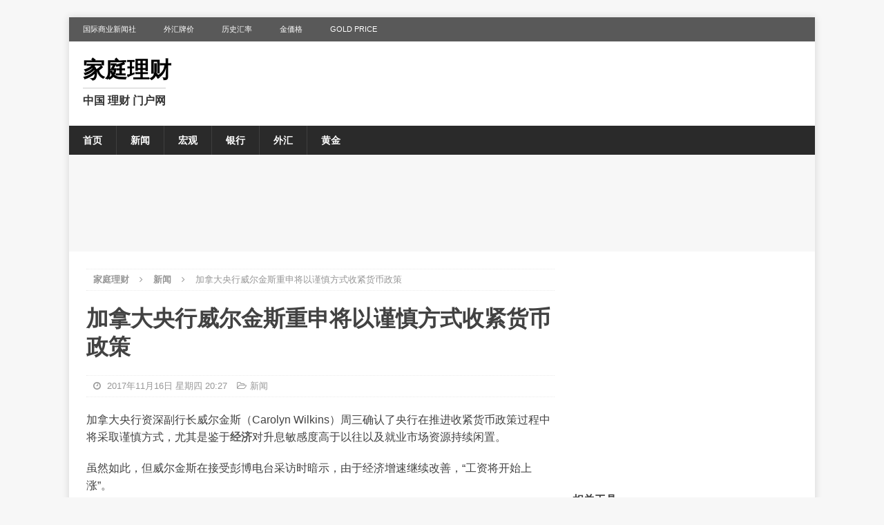

--- FILE ---
content_type: text/html; charset=UTF-8
request_url: http://www.moneynews.cn/2017/11/16/2534.html
body_size: 21183
content:
<!DOCTYPE html>
<html class="no-js mh-one-sb" lang="zh-CN">
<head>
<meta charset="UTF-8">
<meta name="viewport" content="width=device-width, initial-scale=1.0">
<link rel="profile" href="http://gmpg.org/xfn/11" />
<title>加拿大央行威尔金斯重申将以谨慎方式收紧货币政策 | 家庭理财</title>

<!-- All in One SEO Pack 2.3.9.2 by Michael Torbert of Semper Fi Web Design[214,257] -->
<meta name="description"  content="加拿大央行资深副行长威尔金斯（Carolyn Wilkins）周三确认了央行在推进收紧货币政策过程中将采取谨慎方式，尤其是鉴于经济对升息敏感度高于以往以及就业市场资源持续闲置。 虽然如此，但威尔金斯在接受彭博电台采访时暗示，由于经济增速继续改善，“工资将开始上涨”。 工资上涨相应地将有助于通胀上升，因为威尔金斯强调" />

<link rel="canonical" href="http://www.moneynews.cn/2017/11/16/2534.html" />
<!-- /all in one seo pack -->
<link rel='dns-prefetch' href='//s.w.org' />
<link rel="alternate" type="application/rss+xml" title="家庭理财 &raquo; Feed" href="http://www.moneynews.cn/feed" />
		<script type="text/javascript">
			window._wpemojiSettings = {"baseUrl":"https:\/\/s.w.org\/images\/core\/emoji\/11\/72x72\/","ext":".png","svgUrl":"https:\/\/s.w.org\/images\/core\/emoji\/11\/svg\/","svgExt":".svg","source":{"concatemoji":"http:\/\/www.moneynews.cn\/wp-includes\/js\/wp-emoji-release.min.js?ver=4.9.28"}};
			!function(e,a,t){var n,r,o,i=a.createElement("canvas"),p=i.getContext&&i.getContext("2d");function s(e,t){var a=String.fromCharCode;p.clearRect(0,0,i.width,i.height),p.fillText(a.apply(this,e),0,0);e=i.toDataURL();return p.clearRect(0,0,i.width,i.height),p.fillText(a.apply(this,t),0,0),e===i.toDataURL()}function c(e){var t=a.createElement("script");t.src=e,t.defer=t.type="text/javascript",a.getElementsByTagName("head")[0].appendChild(t)}for(o=Array("flag","emoji"),t.supports={everything:!0,everythingExceptFlag:!0},r=0;r<o.length;r++)t.supports[o[r]]=function(e){if(!p||!p.fillText)return!1;switch(p.textBaseline="top",p.font="600 32px Arial",e){case"flag":return s([55356,56826,55356,56819],[55356,56826,8203,55356,56819])?!1:!s([55356,57332,56128,56423,56128,56418,56128,56421,56128,56430,56128,56423,56128,56447],[55356,57332,8203,56128,56423,8203,56128,56418,8203,56128,56421,8203,56128,56430,8203,56128,56423,8203,56128,56447]);case"emoji":return!s([55358,56760,9792,65039],[55358,56760,8203,9792,65039])}return!1}(o[r]),t.supports.everything=t.supports.everything&&t.supports[o[r]],"flag"!==o[r]&&(t.supports.everythingExceptFlag=t.supports.everythingExceptFlag&&t.supports[o[r]]);t.supports.everythingExceptFlag=t.supports.everythingExceptFlag&&!t.supports.flag,t.DOMReady=!1,t.readyCallback=function(){t.DOMReady=!0},t.supports.everything||(n=function(){t.readyCallback()},a.addEventListener?(a.addEventListener("DOMContentLoaded",n,!1),e.addEventListener("load",n,!1)):(e.attachEvent("onload",n),a.attachEvent("onreadystatechange",function(){"complete"===a.readyState&&t.readyCallback()})),(n=t.source||{}).concatemoji?c(n.concatemoji):n.wpemoji&&n.twemoji&&(c(n.twemoji),c(n.wpemoji)))}(window,document,window._wpemojiSettings);
		</script>
		<style type="text/css">
img.wp-smiley,
img.emoji {
	display: inline !important;
	border: none !important;
	box-shadow: none !important;
	height: 1em !important;
	width: 1em !important;
	margin: 0 .07em !important;
	vertical-align: -0.1em !important;
	background: none !important;
	padding: 0 !important;
}
</style>
<link rel='stylesheet' id='mh-magazine-css'  href='http://www.moneynews.cn/wp-content/themes/mh-magazine/style.css?ver=3.8.3' type='text/css' media='all' />
<link rel='stylesheet' id='mh-font-awesome-css'  href='http://www.moneynews.cn/wp-content/themes/mh-magazine/includes/font-awesome.min.css' type='text/css' media='all' />
<script type='text/javascript' src='http://www.moneynews.cn/wp-includes/js/jquery/jquery.js?ver=1.12.4'></script>
<script type='text/javascript' src='http://www.moneynews.cn/wp-includes/js/jquery/jquery-migrate.min.js?ver=1.4.1'></script>
<script type='text/javascript' src='http://www.moneynews.cn/wp-content/themes/mh-magazine/js/scripts.js?ver=3.8.3'></script>
<link rel='https://api.w.org/' href='http://www.moneynews.cn/wp-json/' />
<link rel="EditURI" type="application/rsd+xml" title="RSD" href="http://www.moneynews.cn/xmlrpc.php?rsd" />
<link rel="wlwmanifest" type="application/wlwmanifest+xml" href="http://www.moneynews.cn/wp-includes/wlwmanifest.xml" /> 
<link rel='prev' title='美联储：12月份加息逐步收紧政策是合适的' href='http://www.moneynews.cn/2017/11/16/2532.html' />
<link rel='next' title='余永定：应让美元对人民币汇率自由浮动' href='http://www.moneynews.cn/2017/11/16/2536.html' />
<meta name="generator" content="WordPress 4.9.28" />
<link rel='shortlink' href='http://www.moneynews.cn/?p=2534' />
<link rel="alternate" type="application/json+oembed" href="http://www.moneynews.cn/wp-json/oembed/1.0/embed?url=http%3A%2F%2Fwww.moneynews.cn%2F2017%2F11%2F16%2F2534.html" />
<link rel="alternate" type="text/xml+oembed" href="http://www.moneynews.cn/wp-json/oembed/1.0/embed?url=http%3A%2F%2Fwww.moneynews.cn%2F2017%2F11%2F16%2F2534.html&#038;format=xml" />
<style type="text/css">
.mh-widget-layout4 .mh-widget-title { background: #595959; background: rgba(89, 89, 89, 0.6); }
.mh-preheader, .mh-wide-layout .mh-subheader, .mh-ticker-title, .mh-main-nav li:hover, .mh-footer-nav, .slicknav_menu, .slicknav_btn, .slicknav_nav .slicknav_item:hover, .slicknav_nav a:hover, .mh-back-to-top, .mh-subheading, .entry-tags .fa, .entry-tags li:hover, .mh-widget-layout2 .mh-widget-title, .mh-widget-layout4 .mh-widget-title-inner, .mh-widget-layout4 .mh-footer-widget-title, .mh-widget-layout5 .mh-widget-title-inner, .mh-widget-layout6 .mh-widget-title, #mh-mobile .flex-control-paging li a.flex-active, .mh-image-caption, .mh-carousel-layout1 .mh-carousel-caption, .mh-tab-button.active, .mh-tab-button.active:hover, .mh-footer-widget .mh-tab-button.active, .mh-social-widget li:hover a, .mh-footer-widget .mh-social-widget li a, .mh-footer-widget .mh-author-bio-widget, .tagcloud a:hover, .mh-widget .tagcloud a:hover, .mh-footer-widget .tagcloud a:hover, .mh-posts-stacked-item .mh-meta, .page-numbers:hover, .mh-loop-pagination .current, .mh-comments-pagination .current, .pagelink, a:hover .pagelink, input[type=submit], #infinite-handle span { background: #595959; }
.mh-main-nav-wrap .slicknav_nav ul, blockquote, .mh-widget-layout1 .mh-widget-title, .mh-widget-layout3 .mh-widget-title, .mh-widget-layout5 .mh-widget-title, .mh-widget-layout8 .mh-widget-title:after, #mh-mobile .mh-slider-caption, .mh-carousel-layout1, .mh-spotlight-widget, .mh-author-bio-widget, .mh-author-bio-title, .mh-author-bio-image-frame, .mh-video-widget, .mh-tab-buttons, textarea:hover, input[type=text]:hover, input[type=email]:hover, input[type=tel]:hover, input[type=url]:hover { border-color: #595959; }
.mh-dropcap, .mh-carousel-layout1 .flex-direction-nav a, .mh-carousel-layout2 .mh-carousel-caption, .mh-posts-digest-small-category, .mh-posts-lineup-more, .bypostauthor .fn:after, .mh-comment-list .comment-reply-link:before, #respond #cancel-comment-reply-link:before { color: #595959; }
body, a, blockquote, blockquote cite, .post .entry-title, .page-title, .entry-content h1, .entry-content h2, .entry-content h3, .entry-content h4, .entry-content h5, .entry-content h6, .wp-caption-text, #respond .comment-reply-title, #respond #cancel-comment-reply-link, #respond .logged-in-as a, .mh-ping-list .mh-ping-item a, .mh-widget-layout1 .mh-widget-title, .mh-widget-layout7 .mh-widget-title, .mh-widget-layout8 .mh-widget-title, .mh-slider-layout4 .mh-slider-caption, .mh-slider-layout4 .mh-slider-caption a, .mh-slider-layout4 .mh-slider-caption a:hover { color: #424242; }
.entry-content a { color: #595959; }
a:hover, .entry-content a:hover, #respond a:hover, #respond #cancel-comment-reply-link:hover, #respond .logged-in-as a:hover, .mh-comment-list .comment-meta a:hover, .mh-ping-list .mh-ping-item a:hover, .mh-meta a:hover, .mh-breadcrumb a:hover, .mh-tabbed-widget a:hover { color: #595959; }
</style>
<!--[if lt IE 9]>
<script src="http://www.moneynews.cn/wp-content/themes/mh-magazine/js/css3-mediaqueries.js"></script>
<![endif]-->
<style type="text/css">
.entry-content { font-size: 16px; font-size: 1rem; }
</style>
<meta name="google-site-verification" content="hjKYsRXpZCn6I9yK_omuRtYD8QCH860nEu8iN5obxKQ" />
<script async src="//pagead2.googlesyndication.com/pagead/js/adsbygoogle.js"></script>
<script>
     (adsbygoogle = window.adsbygoogle || []).push({
          google_ad_client: "ca-pub-9929870091226364",
          enable_page_level_ads: true
     });
</script>

</head>
<body id="mh-mobile" class="post-template-default single single-post postid-2534 single-format-standard mh-boxed-layout mh-right-sb mh-loop-layout1 mh-widget-layout1" itemscope="itemscope" itemtype="http://schema.org/WebPage">
<div class="mh-container mh-container-outer">
<div class="mh-header-nav-mobile clearfix"></div>
	<div class="mh-preheader">
    	<div class="mh-container mh-container-inner mh-row clearfix">
							<div class="mh-header-bar-content mh-header-bar-top-left mh-col-2-3 clearfix">
											<nav class="mh-navigation mh-header-nav mh-header-nav-top clearfix" itemscope="itemscope" itemtype="http://schema.org/SiteNavigationElement">
							<div class="menu-top-container"><ul id="menu-top" class="menu"><li id="menu-item-8518" class="menu-item menu-item-type-custom menu-item-object-custom menu-item-8518"><a href="https://cn.ibnews.com/">国际商业新闻社</a></li>
<li id="menu-item-8146" class="menu-item menu-item-type-custom menu-item-object-custom menu-item-8146"><a href="https://cn.ibnews.com/boc">外汇牌价</a></li>
<li id="menu-item-8148" class="menu-item menu-item-type-custom menu-item-object-custom menu-item-8148"><a href="https://www.ibnews.com/rmb/lishi/">历史汇率</a></li>
<li id="menu-item-8514" class="menu-item menu-item-type-custom menu-item-object-custom menu-item-8514"><a href="https://www.ibnews.com/jp/goldprice">金価格</a></li>
<li id="menu-item-8515" class="menu-item menu-item-type-custom menu-item-object-custom menu-item-8515"><a href="https://www.ibnews.com/goldprice/">Gold Price</a></li>
</ul></div>						</nav>
									</div>
										<div class="mh-header-bar-content mh-header-bar-top-right mh-col-1-3 clearfix">
											<aside class="mh-header-search mh-header-search-top">
													</aside>
									</div>
					</div>
	</div>
<header class="mh-header" itemscope="itemscope" itemtype="http://schema.org/WPHeader">
	<div class="mh-container mh-container-inner clearfix">
		<div class="mh-custom-header clearfix">
<div class="mh-header-columns mh-row clearfix">
<div class="mh-col-1-1 mh-site-identity">
<div class="mh-site-logo" role="banner" itemscope="itemscope" itemtype="http://schema.org/Brand">
<div class="mh-header-text">
<a class="mh-header-text-link" href="http://www.moneynews.cn/" title="家庭理财" rel="home">
<h2 class="mh-header-title">家庭理财</h2>
</a>
<h3 class="mh-header-tagline">中国 理财 门户网</h3>

</div>
</div>
</div>
</div>
</div>
	</div>
	<div class="mh-main-nav-wrap">
		<nav class="mh-navigation mh-main-nav mh-container mh-container-inner clearfix" itemscope="itemscope" itemtype="http://schema.org/SiteNavigationElement">
			<div class="menu-cd-container"><ul id="menu-cd" class="menu"><li id="menu-item-2377" class="menu-item menu-item-type-custom menu-item-object-custom menu-item-2377"><a href="/">首页</a></li>
<li id="menu-item-3184" class="menu-item menu-item-type-taxonomy menu-item-object-category current-post-ancestor current-menu-parent current-post-parent menu-item-3184"><a href="http://www.moneynews.cn/news">新闻</a></li>
<li id="menu-item-3186" class="menu-item menu-item-type-taxonomy menu-item-object-category menu-item-3186"><a href="http://www.moneynews.cn/economy">宏观</a></li>
<li id="menu-item-3193" class="menu-item menu-item-type-taxonomy menu-item-object-category menu-item-3193"><a href="http://www.moneynews.cn/bank">银行</a></li>
<li id="menu-item-3182" class="menu-item menu-item-type-taxonomy menu-item-object-category menu-item-3182"><a href="http://www.moneynews.cn/forex">外汇</a></li>
<li id="menu-item-3195" class="menu-item menu-item-type-taxonomy menu-item-object-category menu-item-3195"><a href="http://www.moneynews.cn/gold">黄金</a></li>
</ul></div>		</nav>
	</div>
			<div class="mh-extra-nav-wrap">
			<div class="mh-extra-nav-bg">
				<nav class="mh-navigation mh-extra-nav mh-container mh-container-inner clearfix" itemscope="itemscope" itemtype="http://schema.org/SiteNavigationElement">
									</nav>
			</div>
		</div>
	</header>
<p>&nbsp;</p>

  <div align="center"><script type="text/javascript">
    google_ad_client = "ca-pub-9929870091226364";
    google_ad_slot = "5453559485";
    google_ad_width = 970;
    google_ad_height = 90;
</script>
<!-- 970*90 -->
<script type="text/javascript"
src="//pagead2.googlesyndication.com/pagead/show_ads.js">
</script></div>

&nbsp;<div class="mh-wrapper clearfix">
	<div class="mh-main clearfix">
		<div id="main-content" class="mh-content" role="main" itemprop="mainContentOfPage"><nav class="mh-breadcrumb"><span itemscope itemtype="http://data-vocabulary.org/Breadcrumb"><a href="http://www.moneynews.cn" itemprop="url"><span itemprop="title">家庭理财</span></a></span><span class="mh-breadcrumb-delimiter"><i class="fa fa-angle-right"></i></span><span itemscope itemtype="http://data-vocabulary.org/Breadcrumb"><a href="http://www.moneynews.cn/news" itemprop="url"><span itemprop="title">新闻</span></a></span><span class="mh-breadcrumb-delimiter"><i class="fa fa-angle-right"></i></span>加拿大央行威尔金斯重申将以谨慎方式收紧货币政策</nav>


<article id="post-2534" class="post-2534 post type-post status-publish format-standard hentry category-news">


	<header class="entry-header clearfix"><h1 class="entry-title">加拿大央行威尔金斯重申将以谨慎方式收紧货币政策</h1><div class="mh-meta entry-meta">
<span class="entry-meta-date updated"><i class="fa fa-clock-o"></i>
					
					2017年11月16日 星期四 20:27
					
					</span>
<span class="entry-meta-categories"><i class="fa fa-folder-open-o"></i><a href="http://www.moneynews.cn/news" rel="category tag">新闻</a></span>
</div>
	</header>
	
	
		
	
	<div class="entry-content clearfix"><p>加拿大央行资深副行长威尔金斯（Carolyn Wilkins）周三确认了央行在推进收紧货币政策过程中将采取谨慎方式，尤其是鉴于<span class='wp_keywordlink'><a href="http://cn.dailyeconomic.com/" title="每日经济">经济</a></span>对升息敏感度高于以往以及就业市场资源持续闲置。</p>
<p>虽然如此，但威尔金斯在接受彭博电台采访时暗示，由于经济增速继续改善，“工资将开始上涨”。</p>
<p>工资上涨相应地将有助于通胀上升，因为威尔金斯强调当前通胀率受此前劳动力市场资源闲置影响。因此，展望未来，随着经济中的闲置资源得到消化，“通胀所受的拖累将消失”。</p>
<p>威尔金斯继续认为，菲利普曲线中通胀和失业之间的反向关联仍有效。</p>
<p>她还表示，“我们看到，这一关联并没有完全消失”。她指出，现在称两者之间的关联确实已经减弱还为时尚早。她表示，“我们必须经历整个经济周期”才能了解全球化等因素对这一关联的影响，强调了保持“开放心态”的必要性。</p>
<p>加拿大并非是唯一一个就业市场走强未能转化为工资大幅上涨的国家。</p>
<p>威尔金斯表示，“加拿大就业市场仍有闲置资源，”促使加拿大央行采取谨慎方法。 </p>
	</div>
	
	<hr width="100%" size="1" />

	<p>&nbsp;</p>
	
	</article>		</div>
			<aside class="mh-widget-col-1 mh-sidebar" itemscope="itemscope" itemtype="http://schema.org/WPSideBar"><div id="text-2" class="mh-widget widget_text">			<div class="textwidget"><p><script type="text/javascript">
    google_ad_client = "ca-pub-9929870091226364";
    google_ad_slot = "1814094616";
    google_ad_width = 300;
    google_ad_height = 250;
</script><br />
<!-- 300x250  文章 --><br />
<script type="text/javascript"
src="//pagead2.googlesyndication.com/pagead/show_ads.js">
</script></p>
</div>
		</div><div id="nav_menu-2" class="mh-widget widget_nav_menu"><h4 class="mh-widget-title"><span class="mh-widget-title-inner">相关工具</span></h4><div class="menu-topx-container"><ul id="menu-topx" class="menu"><li id="menu-item-3554" class="menu-item menu-item-type-post_type menu-item-object-page menu-item-3554"><a href="http://www.moneynews.cn/boc">中国银行外汇牌价</a></li>
<li id="menu-item-3553" class="menu-item menu-item-type-post_type menu-item-object-page menu-item-3553"><a href="http://www.moneynews.cn/abc">农业银行外汇牌价</a></li>
<li id="menu-item-3555" class="menu-item menu-item-type-post_type menu-item-object-page menu-item-3555"><a href="http://www.moneynews.cn/bocom">交通银行外汇牌价</a></li>
<li id="menu-item-3556" class="menu-item menu-item-type-post_type menu-item-object-page menu-item-3556"><a href="http://www.moneynews.cn/cmb">招商银行外汇牌价</a></li>
<li id="menu-item-2989" class="menu-item menu-item-type-custom menu-item-object-custom menu-item-2989"><a href="http://www.moneynews.cn/hq/gold">黄金价格</a></li>
<li id="menu-item-2990" class="menu-item menu-item-type-custom menu-item-object-custom menu-item-2990"><a href="http://www.moneynews.cn/hq/whhq/">外汇即时行情</a></li>
<li id="menu-item-2991" class="menu-item menu-item-type-custom menu-item-object-custom menu-item-2991"><a href="http://www.moneynews.cn/hq/gu/">高速股票行情</a></li>
</ul></div></div>		<div id="recent-posts-2" class="mh-widget widget_recent_entries">		<h4 class="mh-widget-title"><span class="mh-widget-title-inner">近期文章</span></h4>		<ul>
											<li>
					<a href="http://www.moneynews.cn/2025/10/04/8516.html">印尼盾升值但仍是亚洲最疲弱的新兴货币</a>
									</li>
											<li>
					<a href="http://www.moneynews.cn/2025/10/03/8511.html">中国银行国庆节期间 10月1日 10月2日 10月3日外汇牌价</a>
									</li>
											<li>
					<a href="http://www.moneynews.cn/2025/06/26/8506.html">《新闻稿行业联盟》 媒介永久免费的公开营销平台论坛</a>
									</li>
											<li>
					<a href="http://www.moneynews.cn/2025/06/19/8502.html">新闻稿行业联盟今日正式成立</a>
									</li>
											<li>
					<a href="http://www.moneynews.cn/2025/05/21/8499.html">Google Chrome 漏洞或致黑客入侵</a>
									</li>
											<li>
					<a href="http://www.moneynews.cn/2025/01/29/8496.html">南京2024年GDP为18500.81亿元 比上年增长4.5%</a>
									</li>
											<li>
					<a href="http://www.moneynews.cn/2025/01/17/8494.html">2025年1月17日 美元兑人民币汇率</a>
									</li>
											<li>
					<a href="http://www.moneynews.cn/2024/12/03/8488.html">2024年12月3日 南非兰特对人民币汇率</a>
									</li>
											<li>
					<a href="http://www.moneynews.cn/2024/12/03/8485.html">2024年12月3日 韩国元对人民币汇率</a>
									</li>
											<li>
					<a href="http://www.moneynews.cn/2024/12/03/8483.html">2024年12月3日 新台币对人民币汇率</a>
									</li>
					</ul>
		</div>	</aside>	</div>
    </div>
	<div class="mh-footer-nav-mobile"></div>
	<nav class="mh-navigation mh-footer-nav" itemscope="itemscope" itemtype="http://schema.org/SiteNavigationElement">
		<div class="mh-container mh-container-inner clearfix">
					</div>
	</nav>
<div class="mh-copyright-wrap">
	<div class="mh-container mh-container-inner clearfix">
		<p class="mh-copyright">
Copyright &copy; 2025  家庭理财    <a href="http://beian.miit.gov.cn/" rel="nofollow" target="_blank">沪ICP备16040503号-5</a>
	</p>
	</div>
</div>
<a href="#" class="mh-back-to-top"><i class="fa fa-chevron-up"></i></a>
</div><!-- .mh-container-outer -->
<script type='text/javascript' src='http://www.moneynews.cn/wp-includes/js/wp-embed.min.js?ver=4.9.28'></script>

<!--tongji -->

<script>
var _hmt = _hmt || [];
(function() {
  var hm = document.createElement("script");
  hm.src = "https://hm.baidu.com/hm.js?37e236b7c7ac4c1ee98fea0eff9d8670";
  var s = document.getElementsByTagName("script")[0]; 
  s.parentNode.insertBefore(hm, s);
})();
</script>

<!--tijiao -->

<script>
(function(){
    var bp = document.createElement('script');
    var curProtocol = window.location.protocol.split(':')[0];
    if (curProtocol === 'https') {
        bp.src = 'https://zz.bdstatic.com/linksubmit/push.js';
    }
    else {
        bp.src = 'http://push.zhanzhang.baidu.com/push.js';
    }
    var s = document.getElementsByTagName("script")[0];
    s.parentNode.insertBefore(bp, s);
})();
</script>

</body>
</html>

--- FILE ---
content_type: text/html; charset=utf-8
request_url: https://www.google.com/recaptcha/api2/aframe
body_size: 267
content:
<!DOCTYPE HTML><html><head><meta http-equiv="content-type" content="text/html; charset=UTF-8"></head><body><script nonce="88LcBu-76fqLXm8z0Yh6Pg">/** Anti-fraud and anti-abuse applications only. See google.com/recaptcha */ try{var clients={'sodar':'https://pagead2.googlesyndication.com/pagead/sodar?'};window.addEventListener("message",function(a){try{if(a.source===window.parent){var b=JSON.parse(a.data);var c=clients[b['id']];if(c){var d=document.createElement('img');d.src=c+b['params']+'&rc='+(localStorage.getItem("rc::a")?sessionStorage.getItem("rc::b"):"");window.document.body.appendChild(d);sessionStorage.setItem("rc::e",parseInt(sessionStorage.getItem("rc::e")||0)+1);localStorage.setItem("rc::h",'1764148018913');}}}catch(b){}});window.parent.postMessage("_grecaptcha_ready", "*");}catch(b){}</script></body></html>